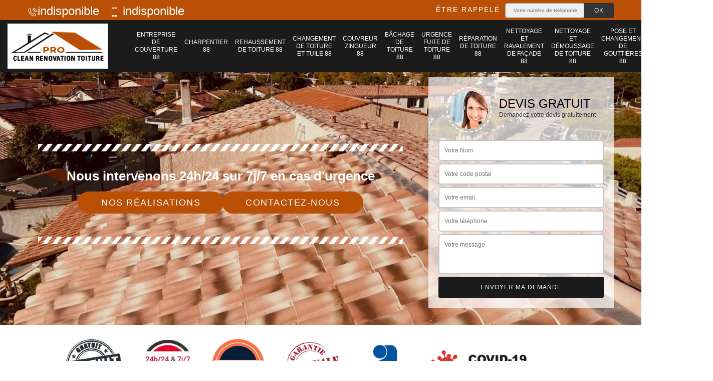

--- FILE ---
content_type: text/html; charset=UTF-8
request_url: https://www.entreprise-couverture-88.fr/entreprise-couverture-thaon-les-vosges-88150
body_size: 5866
content:
<!DOCTYPE html><html dir="ltr" lang="fr-FR"><head><meta charset="UTF-8" /><meta name=viewport content="width=device-width, initial-scale=1.0, minimum-scale=1.0 maximum-scale=1.0"><meta http-equiv="content-type" content="text/html; charset=UTF-8" ><title>Entreprise de couverture à Thaon Les Vosges tel: 03.59.28.34.42</title><meta name="description" content="Artisan couvreur à Thaon Les Vosges 88150, Pro clean renovation toiture saura mener à bien tous vos travaux toiture qu'il s'agisse de rénovation, de réparation, d'entretien, ou autres. Offre le devis et le déplacement"><link rel="canonical" href="https://www.entreprise-couverture-88.fr/entreprise-couverture-thaon-les-vosges-88150" /><link rel="shortcut icon" href="/skins/default/images/p/favicon.ico" type="image/x-icon"><link rel="icon" href="/skins/default/images/p/favicon.ico" type="image/x-icon"><link href="/skins/default/css/style.css" rel="stylesheet" type="text/css"/><link rel="preconnect" href="https://www.googletagmanager.com"><link rel="preconnect" href="https://nominatim.openstreetmap.org"><script type="application/ld+json">{
    "@context": "http://schema.org",
    "@type": "LocalBusiness",
    "name": "Pro clean renovation toiture",
    "url": "https://www.entreprise-couverture-88.fr",
    "telephone": "indisponible",
    "mobile": "indisponible",
    "email": "indisponible",
    "address": {
        "@type": "PostalAddress",
        "streetAddress": "indisponible",
        "addressLocality": null,
        "postalCode": "",
        "addressCountry": "FR"
    }
}</script></head><body class="Desktop ville"><div class="wrapper-container"><header class="site-header header"><div class="top_bar"><div class="container"><div class="right-header d-flex align-items-center justify-content-between"><div class="tel-top_"><a href="tel:indisponible"><img loading="lazy" src="/skins/default/images/icon/icon-fixe-mob.png"  loading="lazy" alt="fixe-top">indisponible</a><a href="tel:indisponible"><img loading="lazy" src="/skins/default/images/icon/icon-portable-mob.png"  loading="lazy" alt="portable-top"> indisponible</a></div><div class="Top_rappel"><form action="/message.php" method="post" id="rappel_immediat"><input type="text" name="mail" id="mail2" value=""><input type="hidden" name="type" value="rappel"><strong>Être rappelé</strong><input type="text" name="numtel" required="" placeholder="Votre numéro de téléphone ..." class="input-form"><input type="submit" name="OK" value="OK" class="btn-devis-gratuit"></form></div></div></div></div><div class="main-bar"><div class="container"><div class="d-flex justify-content-between align-items-center"><a href="/" title="logo-couvreur-88-pro-clean-renovation-toiture" class="logo"><img loading="lazy" src="/skins/default/images/p/Logo-pro-clean-renovation-toiture.png"  loading="lazy" alt="couvreur-pro-clean-renovation-toiture" /></a><nav class="nav justify-content-between"><ul class="nav-list"><li class="nav-item"><a href="/">Entreprise de couverture 88</a></li><li class="nav-item"><a href="charpentier-vosges-88">Charpentier 88</a></li><li class="nav-item"><a href="rehaussement-de-toiture-vosges-88">Rehaussement de toiture 88</a></li><li class="nav-item"><a href="changement-de-toiture-et-tuile-vosges-88">Changement de toiture et tuile 88</a></li><li class="nav-item"><a href="artisan-couvreur-zingueur-vosges-88">Couvreur zingueur 88</a></li><li class="nav-item"><a href="entreprise-bachage-toiture-vosges-88">Bâchage de toiture 88</a></li><li class="nav-item"><a href="entreprise urgence fuite de toiture-vosges-88">Urgence fuite de toiture 88</a></li><li class="nav-item"><a href="entreprise-reparation-toiture-vosges-88">Réparation de toiture 88</a></li><li class="nav-item"><a href="entreprise-nettoyage-ravalement-facade-vosges-88">Nettoyage et ravalement de façade 88</a></li><li class="nav-item"><a href="entreprise-nettoyage-demoussage-toiture-vosges-88">Nettoyage et démoussage de toiture 88</a></li><li class="nav-item"><a href="entreprise-pose-changement-gouttieres-vosges-88">Pose et changement de gouttières 88</a></li><li class="nav-item"><a href="entreprise-isolation-toiture-vosges-88">Isolation de toiture 88</a></li><li class="nav-item"><a href="entreprise-pose-velux-vosges-88">Pose de velux 88</a></li></ul></nav></div></div></div></header><section  class="intro_section page_mainslider"><div class="flexslider"><ul class="slides" role="tablist"><li style="background-image: url(/skins/default/images/p/entreprise-de-couverture-88.webp);" role="tab"></li></ul><div class="container"><div class="captionSlider"><div class="row align-items-center"><div class="col-md-8"><div class="slide_description_wrapper"><div class="slide_description"><img loading="lazy" src="/skins/default/images/img/sep-line-white.png"  loading="lazy" alt="" class="mb-4" /><div class="intro-layer"><p class="grey"><span>Nous intervenons 24h/24 sur 7j/7 en cas d'urgence</span></p></div><div class="btn-header"><a class="header-realisation" href="/realisations">Nos réalisations</a><a class="header-realisation" href="/contact">Contactez-nous</a><img loading="lazy" src="/skins/default/images/img/sep-line-white.png"  loading="lazy" alt="" class="mt-5" /></div></div></div></div><div class="col-md-4"><div class="DevisSlider"><div class="Devigratuit"><form action="/message.php" method="post" id="Devis_form"><input type="text" name="mail" id="mail" value=""><div class="devis-titre text-center"><div class="call-img"><img loading="lazy" src="/skins/default/images/img/call.webp"  loading="lazy" alt="Devis gratuit"/></div><div class="titre-h3"><div class="titre-h3_h3">Devis gratuit <span>Demandez votre devis gratuitement</span></div></div></div><input type="text" name="nom" required="" class="input-form" placeholder="Votre Nom"><input type="text" name="code_postal" required="" class="input-form" placeholder="Votre code postal"><input type="text" name="email" required="" class="input-form" placeholder="Votre email"><input type="text" name="telephone" required="" class="input-form" placeholder="Votre téléphone"><textarea name="message" required="" class="input-form" placeholder="Votre message"></textarea><div class="text-center"><input type="submit" value="Envoyer ma demande" class="btn-devis-gratuit"></div></form></div></div></div></div></div></div></div></section><div class="partenaires"><div class="container"><div class="logo-part"><img loading="lazy" src="/skins/default/images/img/devis-logo.webp"  loading="lazy" alt="Devis"><img loading="lazy" src="/skins/default/images/img/urgence-logo.webp"  loading="lazy" alt="Urgence"><img loading="lazy" src="/skins/default/images/img/delais_respectes.webp"  loading="lazy" alt="delais respecté" style="width: 105px;"><img loading="lazy" src="/skins/default/images/img/garantie-decennale.webp"  loading="lazy" alt="garantie décennale"><img loading="lazy" src="/skins/default/images/img/artisan.webp"  loading="lazy" alt="artisan"><img loading="lazy" src="/skins/default/images/img/covid-19.webp"  loading="lazy" alt="" class="covid" /></div></div></div><section class="sect4">
	<div class="container">
		<div class="categ">
						<a href="/" class="services-item">
				<img loading="lazy" src="/skins/default/images/p/cat-entreprise-de-couverture-pro-clean-renovation-toiture.webp"  loading="lazy" alt="entreprise-de-couverture-88" />
				<span>Entreprise de couverture 88</span>
			</a>
						<a href="charpentier-vosges-88" class="services-item">
				<img loading="lazy" src="/skins/default/images/p/cat-charpentier-pro-clean-renovation-toiture.webp"  loading="lazy" alt="charpentier-88" />
				<span>Charpentier 88</span>
			</a>
						<a href="rehaussement-de-toiture-vosges-88" class="services-item">
				<img loading="lazy" src="/skins/default/images/p/cat-rehaussement-de-toiture-pro-clean-renovation-toiture.webp"  loading="lazy" alt="rehaussement-de-toiture-88" />
				<span>Rehaussement de toiture 88</span>
			</a>
						<a href="changement-de-toiture-et-tuile-vosges-88" class="services-item">
				<img loading="lazy" src="/skins/default/images/p/cat-changement-de-toiture-et-tuile-pro-clean-renovation-toiture.webp"  loading="lazy" alt="changement-de-toiture-et-tuile-88" />
				<span>Changement de toiture et tuile 88</span>
			</a>
						<a href="artisan-couvreur-zingueur-vosges-88" class="services-item">
				<img loading="lazy" src="/skins/default/images/p/cat-couvreur-zingueur-pro-clean-renovation-toiture.webp"  loading="lazy" alt="couvreur-zingueur-88" />
				<span>Couvreur zingueur 88</span>
			</a>
						<a href="entreprise-bachage-toiture-vosges-88" class="services-item">
				<img loading="lazy" src="/skins/default/images/p/cat-bachage-de-toiture-pro-clean-renovation-toiture.webp"  loading="lazy" alt="bachage-de-toiture-88" />
				<span>Bâchage de toiture 88</span>
			</a>
						<a href="entreprise urgence fuite de toiture-vosges-88" class="services-item">
				<img loading="lazy" src="/skins/default/images/p/cat-urgence-fuite-de-toiture-pro-clean-renovation-toiture.webp"  loading="lazy" alt="urgence-fuite-de-toiture-88" />
				<span>Urgence fuite de toiture 88</span>
			</a>
						<a href="entreprise-reparation-toiture-vosges-88" class="services-item">
				<img loading="lazy" src="/skins/default/images/p/cat-reparation-de-toiture-pro-clean-renovation-toiture.webp"  loading="lazy" alt="reparation-de-toiture-88" />
				<span>Réparation de toiture 88</span>
			</a>
						<a href="entreprise-nettoyage-ravalement-facade-vosges-88" class="services-item">
				<img loading="lazy" src="/skins/default/images/p/cat-nettoyage-et-ravalement-de-facade-pro-clean-renovation-toiture.webp"  loading="lazy" alt="nettoyage-et-ravalement-de-facade-88" />
				<span>Nettoyage et ravalement de façade 88</span>
			</a>
						<a href="entreprise-nettoyage-demoussage-toiture-vosges-88" class="services-item">
				<img loading="lazy" src="/skins/default/images/p/cat-nettoyage-demoussage-de-toiture-pro-clean-renovation-toiture.webp"  loading="lazy" alt="nettoyage-et-demoussage-de-toiture-88" />
				<span>Nettoyage et démoussage de toiture 88</span>
			</a>
						<a href="entreprise-pose-changement-gouttieres-vosges-88" class="services-item">
				<img loading="lazy" src="/skins/default/images/p/cat-pose-changement-de-gouttieres-pro-clean-renovation-toiture.webp"  loading="lazy" alt="pose-et-changement-de-gouttieres-88" />
				<span>Pose et changement de gouttières 88</span>
			</a>
						<a href="entreprise-isolation-toiture-vosges-88" class="services-item">
				<img loading="lazy" src="/skins/default/images/p/cat-isolation-de-toiture-pro-clean-renovation-toiture.webp"  loading="lazy" alt="isolation-de-toiture-88" />
				<span>Isolation de toiture 88</span>
			</a>
						<a href="entreprise-pose-velux-vosges-88" class="services-item">
				<img loading="lazy" src="/skins/default/images/p/cat-pose-de-velux-pro-clean-renovation-toiture.webp"  loading="lazy" alt="pose-de-velux-88" />
				<span>Pose de velux 88</span>
			</a>
					</div>
	</div>	
</section><div id="scroll1" class="wrap"><div class="container"><div class="row"><div class="col-md-8"><div class="intro-layer ribbon-1"><h1 class="text-uppercase">Entreprise de couverture Thaon Les Vosges 88150</h1></div><div class="main"><section class="sect5"><div class="block-middle"><h2>Pro clean renovation toiture : un expert des travaux de rénovation des toits des maisons</h2><p>Des entreprises spécialisées doivent effectuer les travaux qui se font au niveau des immeubles. En effet, il est possible de faire des travaux de rénovation des toits. Ces tâches qui sont très difficiles peuvent être réalisées par des professionnels en la matière. Ainsi, vous pouvez faire confiance en Pro clean renovation toiture qui a plusieurs années d'expérience. Il respecte aussi les délais qui ont été établis. Pour les renseignements supplémentaires, il suffit de visiter son site Internet.
</p></div><div class="row justify-content-center"><div class="col-md-4"><div class="imgbg" style="background-image: url('/photos/3449870-entreprise-de-couverture-pro-clean-renovation-toiture-1.jpg');"></div></div><div class="col-md-8"><h2> Les travaux de rénovation de la toiture d'un immeuble dans le 88150</h2><p>Les rénovations de la toiture d'un immeuble peuvent concerner les vieilles structures. Dans la ville de Thaon Les Vosges et ses environs, il est nécessaire de procéder à ces opérations qui sont très difficiles en faisant appel à un expert en la matière. Dans ce cas, on peut vous recommander de vous adresser à Pro clean renovation toiture qui a plusieurs années d'expérience. Cette entreprise de couverture connait toutes les techniques pour mener à bien les tâches. N'oubliez pas qu'il respecte les délais convenus.
</p></div></div><div class="row justify-content-center"><div class="col-md-4"><div class="imgbg" style="background-image: url('/photos/3449870-entreprise-de-couverture-pro-clean-renovation-toiture-2.jpg');"></div></div><div class="col-md-8"><h2>La rénovation de la couverture : une des spécialités de Pro clean renovation toiture à Thaon Les Vosges dans le 88150 et ses environs</h2><p>Les couvertures de la toiture peuvent subir de nombreuses agressions. En fait, il est nécessaire de les rénover si des problèmes sont constatés. Dans ce cas, il est possible de faire des rénovations. Afin de réaliser ces opérations, il va falloir s'adresser à un professionnel en la matière. Pour ce genre de travail, il est indispensable de contacter Pro clean renovation toiture qui a plusieurs années d'expérience. Pour de plus amples informations, il suffit de visiter son site Internet.
</p></div></div><div class="row justify-content-center"><div class="col-md-4"><div class="imgbg" style="background-image: url('/photos/3449870-entreprise-de-couverture-pro-clean-renovation-toiture-3.jpg');"></div></div><div class="col-md-8"><h2>L’entreprise Pro clean renovation toiture couvre par la garantie décennale toutes ses interventions </h2><p>L’entreprise Pro clean renovation toiture existe depuis des années. Elle offre des services variés pour les travaux de toiture et de couverture. L’avantage de travailler avec cette entreprise c’est qu’elle s’engage à offrir des services de qualité à chaque porteur de projet qui vient solliciter ses interventions. Pour obtenir la qualité, dans sa politique d’embauche des couvreurs, elle exige la qualification professionnelle et la passion du travail bien fait. Elle dote ses couvreurs de matériaux et des produits de première qualité. L’entreprise couvre ses interventions par la garantie décennale.</p></div></div><div class="row justify-content-center"><div class="col-md-4"><div class="imgbg" style="background-image: url('/photos/3449870-entreprise-de-couverture-pro-clean-renovation-toiture-4.jpg');"></div></div><div class="col-md-8"><h2>L’entreprise de couverture Pro clean renovation toiture assure l’isolation et l’étanchéité</h2><p>Un projet de travaux de couverture ? C’est bien. L’entreprise Pro clean renovation toiture se met à la disposition de tous porteurs de projets pour réaliser tous projets de couverture. Les couvreurs de l’entreprise savent intervenir sur toutes les formes de toits (inclinées, arrondies et plates). Ils maitrisent le maniement des différents matériaux utilisés pour la une couverture. Les couvreurs de l’entreprise sont qualifiés pour assurer l’isolation de la toiture. Les couvreurs zingueurs sont là pour toutes les interventions sur les éléments de zinguerie et assurer l’étanchéité.</p></div></div><div class="row justify-content-center"><div class="col-md-4"><div class="imgbg" style="background-image: url('/photos/3449870-entreprise-de-couverture-pro-clean-renovation-toiture-5.jpg');"></div></div><div class="col-md-8"><h2>Notre entreprise Pro clean renovation toiture offre des services diversifiés avec la qualité</h2><p>Notre entreprise Pro clean renovation toiture est spécialisée dans les travaux de couverture et de toiture. Nous intervenons dans des services variés. Nous assurons la pose de toiture sur de nouvelles constructions. Nos couvreurs sont aptes à réaliser les travaux d’entretien périodiques (nettoyage et démoussage), les travaux de réparation, de rénovation. Nous assurons les travaux de changement de toiture (rehaussement de toiture avec le changement de pente et rehaussement de toit sans changement). Nous sommes exigeants sur la qualité des matériaux que nous utilisons pour assurer la longévité.</p></div></div><div class="row justify-content-center"><div class="col-md-4"><div class="imgbg" style="background-image: url('/photos/3449870-entreprise-de-couverture-pro-clean-renovation-toiture-6.jpg');"></div></div><div class="col-md-8"><h2>L’entreprise Pro clean renovation toiture devis entreprise de couverture 88150 sans frais et sans engagement</h2><p>Combien coûte l’intervention de l’entreprise Pro clean renovation toiture ? L’entreprise joue la transparence. Elle invite les propriétaires à déposer une demande de devis. Le devis est un document descriptif. Il donne les détails des prix pratiqués, les quantités des produits. L’entreprise établit un devis personnalisé ce qui veut dire que les prix sont négociables. Il faut savoir que l’entreprise applique des prix concurrentiels. Chaque propriétaire est assuré de trouver chez cette entreprise le meilleur rapport qualité/prix. L’entreprise établit un devis sans frais et sans engagement.</p></div></div><div class="row justify-content-center"><div class="col-md-4"><div class="imgbg" style="background-image: url('/photos/3449870-entreprise-de-couverture-pro-clean-renovation-toiture-7.jpg');"></div></div><div class="col-md-8"><h2>Le remplacement de la toiture par des experts en la matière dans le 88150</h2><p>Dans la ville de Thaon Les Vosges et ses environs, il est indispensable de procéder à des opérations de changement des différentes structures qui sont endommagées au niveau des immeubles. Sachez qu'il est possible de procéder à des travaux de changement de la toiture. Les opérations sont très lourdes. Il est alors indispensable de contacter des professionnels en la matière. Par conséquent, on peut vous recommander de vous adresser à Pro clean renovation toiture. Il peut mener à bien les tâches.
</p></div></div><div class="row justify-content-center"><div class="col-md-4"><div class="imgbg" style="background-image: url('/photos/3449870-entreprise-de-couverture-pro-clean-renovation-toiture-8.jpg');"></div></div><div class="col-md-8"><h2>Les compétences de Pro clean renovation toiture pour effectuer les travaux de réparation de la toiture d'un immeuble à Thaon Les Vosges dans le 88150 et ses environs</h2><p>Les intempéries peuvent entraîner des problèmes assez graves au niveau des toits des maisons. En fait, il est indispensable de les réparer pour éviter les soucis d'étanchéité au niveau. Une entreprise de ravalement comme Pro clean renovation toiture peut prendre en main les tâches. Sachez qu'elle est connue pour son assurance d'une meilleure qualité de travail. Sachez qu'il peut proposer des tarifs qui sont abordables et accessibles à beaucoup de monde.
</p></div></div></section></div></div><div class="col-md-4"><div class="engagement"><div class="engagement_h4" style="background-image: url('/skins/default/images/img/engagement.webp');"><span>Nos engagements</span></div><ul class="list-eng"><li>Devis et déplacement gratuits</li><li>Sans engagement</li><li>Artisan passionné</li><li>Prix imbattable</li><li>Travail de qualité</li></ul></div><div class="contact-tel"><div class="tel-block"><div class="tel-fixe"><span><i class="icon icon-phone"><img loading="lazy" src="/skins/default/images/icon/icon-fixe-mob.png"  loading="lazy" alt="fixe-right"></i></span><p><a href="tel:indisponible">indisponible</a></p></div><div class="tel-portable"><span><i class="icon icon-mobile"><img loading="lazy" src="/skins/default/images/icon/icon-portable-mob.png"  loading="lazy" alt="portable-right"> </i></span><p><a href="tel:indisponible">indisponible</a></p></div></div><div class="contact-text"><span>Contactez-nous</span></div></div><div class="intervention-block-right"><div class="text-center"><img loading="lazy" src="/skins/default/images/img/urgence-logo.webp"  loading="lazy" alt="Devis gratuit"/></div><div class="text-intervention text-center"><div class="text-intervention_h3">NOUS INTERVENONS 7j/7 et 24h/24</div><p>En cas d’urgence, nous intervenons dans l’immédiat, n’hésitez pas à nous contacter via le formulaire ou à nous appeler.</p></div></div><div class="location"><div class="location_h4" style="background-image: url('/skins/default/images/img/location.webp');"><span>Nous localiser</span></div><p>indisponible</p><div id="Map"></div></div></div></div></div></div><div class="devis-last-block"><div class="container"><h2 class="Titre">Autres services</h2><ul class="Liens"><li><a href="/entreprise-urgence-fuite-de-toiture-thaon-les-vosges-88150">Urgence fuite de toiture Thaon Les Vosges</a></li><li><a href="/entreprise-reparation-toiture-thaon-les-vosges-88150">Réparation de toiture Thaon Les Vosges</a></li><li><a href="/entreprise-nettoyage-ravalement-facade-thaon-les-vosges-88150">Nettoyage et ravalement de façade Thaon Les Vosges</a></li><li><a href="/entreprise-nettoyage-demoussage-toiture-thaon-les-vosges-88150">Nettoyage et démoussage de toiture Thaon Les Vosges</a></li><li><a href="/entreprise-pose-changement-gouttieres-thaon-les-vosges-88150">Pose et changement de gouttières Thaon Les Vosges</a></li><li><a href="/entreprise-isolation-toiture-thaon-les-vosges-88150">Isolation de toiture Thaon Les Vosges</a></li><li><a href="/entreprise-pose-velux-thaon-les-vosges-88150">Pose de velux Thaon Les Vosges</a></li><li><a href="/artisan-couvreur-zingueur-thaon-les-vosges-88150">Couvreur zingueur Thaon Les Vosges</a></li><li><a href="/entreprise-bachage-toiture-thaon-les-vosges-88150">Bâchage de toiture Thaon Les Vosges</a></li><li><a href="/changement-de-toiture-et-tuile-thaon-les-vosges-88150">Service de changement de toiture et tuile Thaon Les Vosges 88150</a></li><li><a href="/charpentier-thaon-les-vosges-88150">Charpentier professionnel Thaon Les Vosges 88150</a></li><li><a href="/rehaussement-de-toiture-thaon-les-vosges-88150">Entreprise de rehaussement de toiture Thaon Les Vosges 88150</a></li></ul></div></div><footer id="footer"><div class="footer-container"><div class="sf-bg"></div><div class="container"><div class="row"><div class="col-md-4"><div class="footer-logo"><a href="/" title="logo-couvreur-88-pro-clean-renovation-toiture" class="logo"><img loading="lazy" src="/skins/default/images/p/Logo-pro-clean-renovation-toiture.png"  loading="lazy" alt="couvreur-pro-clean-renovation-toiture"/></a><p class="adr">indisponible</p></div></div><div class="col-md-1"></div><div class="col-md-7"><div class="lien-footer"><div class="lien-footer_h3">Nos Services</div><ul><li><a href="/" class="lien-item">Entreprise de couverture 88</a></li><li><a href="artisan-couvreur-zingueur-vosges-88" class="lien-item">Couvreur zingueur 88</a></li><li><a href="entreprise-bachage-toiture-vosges-88" class="lien-item">Bâchage de toiture 88</a></li><li><a href="entreprise urgence fuite de toiture-vosges-88" class="lien-item">Urgence fuite de toiture 88</a></li><li><a href="entreprise-reparation-toiture-vosges-88" class="lien-item">Réparation de toiture 88</a></li><li><a href="entreprise-nettoyage-ravalement-facade-vosges-88" class="lien-item">Nettoyage et ravalement de façade 88</a></li><li><a href="entreprise-nettoyage-demoussage-toiture-vosges-88" class="lien-item">Nettoyage et démoussage de toiture 88</a></li><li><a href="entreprise-pose-changement-gouttieres-vosges-88" class="lien-item">Pose et changement de gouttières 88</a></li><li><a href="entreprise-isolation-toiture-vosges-88" class="lien-item">Isolation de toiture 88</a></li><li><a href="entreprise-pose-velux-vosges-88" class="lien-item">Pose de velux 88</a></li></ul></div></div></div></div></div><div class="copyright">© 2024 - 2025 - Tous droits réservés | <a href="/mentions-legales">Mentions légales</a></div></footer></div></body><script src="/js/jquery-3.6.0.min.js"></script><script src="/js/scripts.js"></script><script src="skins/default/js/jquery.sticky.js"></script><script src="skins/default/js/slick.min.js"></script><script type="text/javascript">		
	var Support = 'Desktop';
	$(document).ready(function() {
		// scripts à lancer une fois la page chargée
				  initAnalytics('_');
		
        // Js lancés une fois la page chargée
        
        //stiky
        $(".site-header").sticky({ topSpacing: 0 });

        //Nav
        $('.nav-item').has('ul').prepend('<span class="nav-click"><i class="nav-arrow"></i></span>');
        $('.nav-mobile').click(function(){
          $('.nav-list').toggle();
        });
        $('.nav-list').on('click', '.nav-click', function(){
          $(this).siblings('.nav-submenu').toggle();
          $(this).children('.nav-arrow').toggleClass('nav-rotate');  
        });

        //slick
        $('.slides').slick({
            arrows:false,
            fade:true,
            speed:1000,
            autoplay: true,
            autoplaySpeed: 2000,
            pauseOnHover:false
        });     
        $('.categ').slick({
            slidesToShow: 6,
            slidesToScroll: 1,
            arrows:false,
            speed:1000,
            autoplay: true,
            autoplaySpeed: 3000
        });     


        
	});
</script>
<link rel="stylesheet" href="/js/leaflet/leaflet.css" />
<script src="/js/leaflet/leaflet.js"></script>
<script src="/js/map.js"></script>
<script>initMap('France',16);</script>
</html>


--- FILE ---
content_type: text/html; charset=UTF-8
request_url: https://www.entreprise-couverture-88.fr/ajax.php
body_size: 127
content:
{"code_google_tags":"GTM-KPLXPRN5","code_analytics":"G-BSR2JJNV8Z","RGPD":null,"dbg":["Erreur  n'est pas reconnu."]}